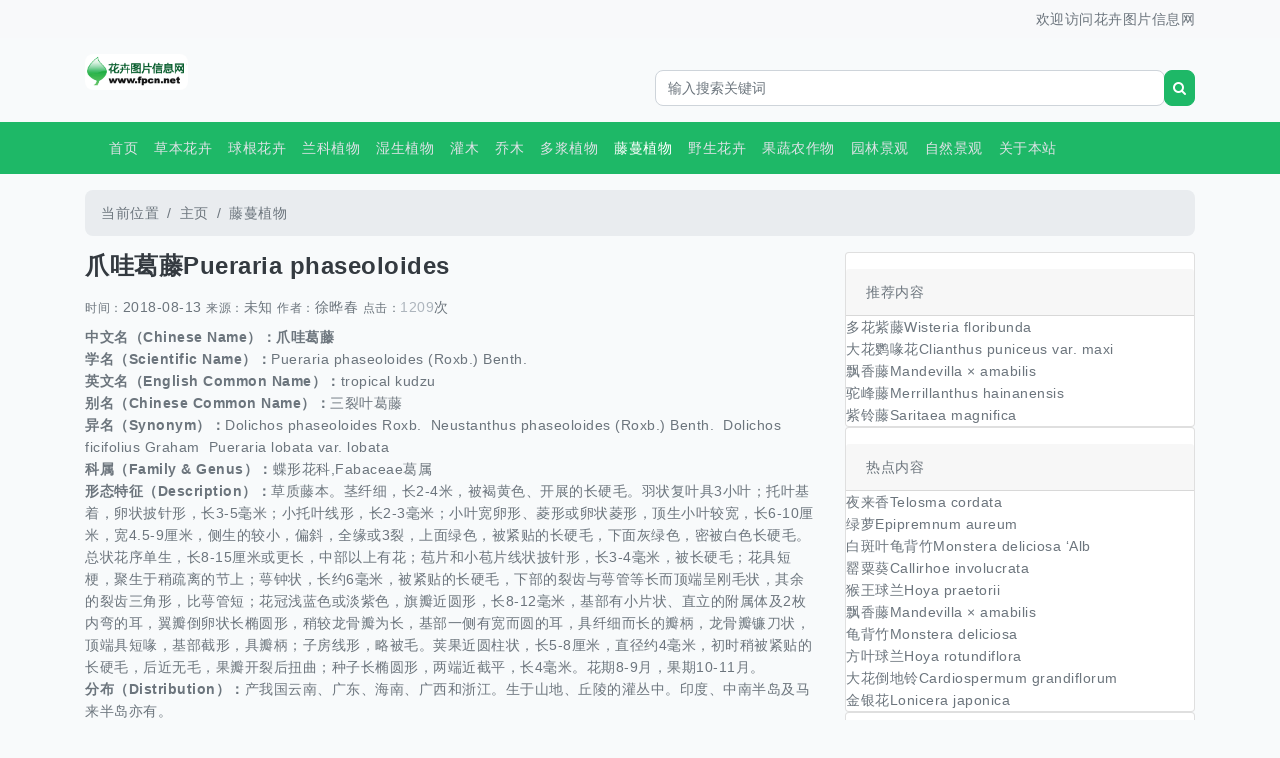

--- FILE ---
content_type: text/html
request_url: http://www.fpcn.net/a/tengmanzhiwu/20131008/Pueraria_phaseoloides.html
body_size: 6763
content:
<!DOCTYPE html>
<html>
	<head>
		<meta charset="utf-8">
		<meta name="viewport" content="width=device-width,initial-scale=1,shrink-to-fit=no">
		<title>爪哇葛藤Pueraria phaseoloides-花卉图片网</title>
		<meta name="keywords" content="蝶形花科,Fabaceae,葛属,Pueraria">
		<meta name="description" content="中文名（ Chinese Name ）：爪哇葛藤 学名（ Scientific Name ）： Pueraria phaseoloides (Roxb.) Benth. 英文名（ English Common Name ）： tropical kudzu 别名（ Chinese Common Name ）： 三裂叶葛藤 异名（ Synonym ）： Dolichos phaseoloides Roxb.">
		<script>const PHPURL = '/apps';</script>
		<script src="/static/web/js/jquery.min.js"></script>
		<link rel="stylesheet" href="/static/web/css/bootstrap.min.css">
		<link rel="stylesheet" href="/static/web/font/css/font-awesome.min.css">
		<link rel="stylesheet" href="/static/web/css/style.css">
		<link rel="shortcut icon" href="/static/web/img/favicon.ico">
		<link rel="stylesheet" href="/static/ckeditor/plugins/codesnippet/lib/highlight/styles/default.css">
		<script src="/static/ckeditor/plugins/codesnippet/lib/highlight/highlight.pack.js"></script>
		<script>hljs.initHighlightingOnLoad();</script>
	</head>
	<body>
		<nav class="site-nav bg-light py-2">
    <div class="container">
        <div class="row">
            <div class="col-12 d-flex justify-content-end user" id="_login">
                欢迎访问花卉图片信息网
            </div>
        </div>
    </div>
</nav>
		<div class="container header">
    <header class="pt-3">
        <div class="row">
            <div class="col-12 col-sm-6 logo"><a href="/"><img src="/static/allimg/logo.gif" alt="花卉图片网" srcset=""></a></div>
            <div class="col-12 col-sm-6 d-flex justify-content-end">
                <div class="input-group py-3">
                    <form class="search" name="formsearch" action="/apps/search.php">
                        <input type="hidden" name="kwtype" value="0">
                        <input name="q" type="text" class="form-control" placeholder="输入搜索关键词">
                        <div class="input-group-append">
                            <button class="btn btn-success btn-sm" type="submit">
                                <i class="fa fa-search"></i> 
                            </button>
                        </div>
                    </form>
                </div>
            </div>
        </div>
    </header>
</div>
		<nav class="navbar navbar-expand-md navbar-dark bg-success zixue">
    <div class="container">
        <a class="navbar-brand" href="javascript:;"></a>
        <button class="navbar-toggler" type="button" data-toggle="collapse" data-target="#navbars" aria-controls="navbars" aria-expanded="false" aria-label="展开导航">
            <span class="navbar-toggler-icon"></span>
        </button>
        <div class="collapse navbar-collapse" id="navbars">
            <ul class="navbar-nav mr-auto">
                <li class="nav-item">
                    <a class="nav-link" href="/">首页</a>
                </li>
                
                <li class="nav-item">
                    <a class="nav-link" href="/a/caobenhuahui/" typeid=1>草本花卉</a>
                </li>
                
                <li class="nav-item">
                    <a class="nav-link" href="/a/qiugenhuahui/" typeid=2>球根花卉</a>
                </li>
                
                <li class="nav-item">
                    <a class="nav-link" href="/a/lankezhiwu/" typeid=3>兰科植物</a>
                </li>
                
                <li class="nav-item">
                    <a class="nav-link" href="/a/shuishengzhiwu/" typeid=4>湿生植物</a>
                </li>
                
                <li class="nav-item">
                    <a class="nav-link" href="/a/guanmu/" typeid=8>灌木</a>
                </li>
                
                <li class="nav-item">
                    <a class="nav-link" href="/a/qiaomu/" typeid=9>乔木</a>
                </li>
                
                <li class="nav-item">
                    <a class="nav-link" href="/a/duojiangzhiwu/" typeid=5>多浆植物</a>
                </li>
                <li class='nav-item'><a class='nav-link active' href='/a/tengmanzhiwu/' ><span>藤蔓植物</span></a></li>
                <li class="nav-item">
                    <a class="nav-link" href="/a/yeshenghuahui/" typeid=6>野生花卉</a>
                </li>
                
                <li class="nav-item">
                    <a class="nav-link" href="/a/guoshu/" typeid=12>果蔬农作物</a>
                </li>
                
                <li class="nav-item">
                    <a class="nav-link" href="/a/huajingjingguan/" typeid=10>园林景观</a>
                </li>
                
                <li class="nav-item">
                    <a class="nav-link" href="/a/shucai/" typeid=11>自然景观</a>
                </li>
                
                <li class="nav-item">
                    <a class="nav-link" href="http://www.fpcn.net/a/zhiwukepu/2013/1111/5237.html" typeid=14>关于本站</a>
                </li>
                
            </ul>
        </div>
    </div>
</nav>
		<div class="container">
			<div class="position">
				<nav aria-label="breadcrumb">
					<ol class="breadcrumb mt-3">
						<li class="breadcrumb-item">当前位置</li>
						<li class='breadcrumb-item'><a href='http://www.fpcn.net/'>主页</a></li><li class='breadcrumb-item'><a href='/a/tengmanzhiwu/'>藤蔓植物</a></li>
					</ol>
				</nav>
			</div>
		</div>
		<main class="container">
			<div class="row">
				<div class="col-md-8 article-main">
					<h2 class="mt-0 mb-3 zixue">爪哇葛藤Pueraria phaseoloides</h2>
					<div class="article-meta">
						<small>时间：</small>2018-08-13
						<small>来源：</small>未知
						<small>作者：</small>徐晔春
						<small>点击：</small><span id="_count">...</span>次
					</div>
					<div class="body py-2"><strong>中文名（</strong><strong>Chinese Name</strong><strong>）：爪哇葛藤</strong><br />
<strong>学名（</strong><strong>Scientific Name</strong><strong>）：</strong>Pueraria phaseoloides (Roxb.) Benth.<br />
<strong>英文名（</strong><strong>English Common Name</strong><strong>）：</strong>tropical kudzu<br />
<strong>别名（</strong><strong>Chinese Common Name</strong><strong>）：</strong>三裂叶葛藤<br />
<strong>异名（</strong><strong>Synonym</strong><strong>）：</strong>Dolichos phaseoloides Roxb.&nbsp; Neustanthus phaseoloides (Roxb.) Benth.&nbsp; Dolichos ficifolius Graham&nbsp; Pueraria lobata var. lobata<br />
<strong>科属（</strong><strong>Family &amp; Genus</strong><strong>）：</strong>蝶形花科,Fabaceae葛属<br />
<strong>形态特征（</strong><strong>Description</strong><strong>）：</strong>草质藤本。茎纤细，长2-4米，被褐黄色、开展的长硬毛。羽状复叶具3小叶；托叶基着，卵状披针形，长3-5毫米；小托叶线形，长2-3毫米；小叶宽卵形、菱形或卵状菱形，顶生小叶较宽，长6-10厘米，宽4.5-9厘米，侧生的较小，偏斜，全缘或3裂，上面绿色，被紧贴的长硬毛，下面灰绿色，密被白色长硬毛。总状花序单生，长8-15厘米或更长，中部以上有花；苞片和小苞片线状披针形，长3-4毫米，被长硬毛；花具短梗，聚生于稍疏离的节上；萼钟状，长约6毫米，被紧贴的长硬毛，下部的裂齿与萼管等长而顶端呈刚毛状，其余的裂齿三角形，比萼管短；花冠浅蓝色或淡紫色，旗瓣近圆形，长8-12毫米，基部有小片状、直立的附属体及2枚内弯的耳，翼瓣倒卵状长椭圆形，稍较龙骨瓣为长，基部一侧有宽而圆的耳，具纤细而长的瓣柄，龙骨瓣镰刀状，顶端具短喙，基部截形，具瓣柄；子房线形，略被毛。荚果近圆柱状，长5-8厘米，直径约4毫米，初时稍被紧贴的长硬毛，后近无毛，果瓣开裂后扭曲；种子长椭圆形，两端近截平，长4毫米。花期8-9月，果期10-11月。<br />
<strong>分布（</strong><strong>Distribution</strong><strong>）：</strong>产我国云南、广东、海南、广西和浙江。生于山地、丘陵的灌丛中。印度、中南半岛及马来半岛亦有。<br />
<strong>用途（</strong><strong>Use</strong><strong>）：</strong>本种可作覆盖植物、饲料和绿肥作物。<br />
<strong>引自植物志英文版：</strong>FOC Vol. 10 Page 245<br />
Pueraria phaseoloides (Roxburgh) Bentham, J. Linn. Soc., Bot. 9: 125. 1865.<br />
三裂叶野葛 san lie ye ye ge| Fabaceae&nbsp; | Pueraria<br />
Dolichos phaseoloides Roxburgh, Fl. Ind., ed. 1832, 3: 316. 1832; Neustanthus phaseoloides (Roxburgh) Bentham.<br />
Herbaceous vines. Stem slender, 2-4 m, brownish hirsute. Stipules basifixed, ovate-lanceolate, 3-5 mm; stipels linear, 2-3 mm; leaflets broadly ovate, rhomboid, or ovate-rhomboid, ter&shy;minal one broader, 6-10 &times; 4.5-9 cm, lateral ones smaller, oblique, entire or 3-lobed, abaxially densely white hirsute, adax&shy;ially adpressed hirsute. Racemes solitary, 8-15 cm or more. Bracts and bracteoles linear-lanceolate, 3-4 mm, hirsute. Flow&shy;ers with short pedicels, clustered at slightly distant nodes. Calyx ca. 6 mm, pilose; lower tooth as long as tube, apex hirsute, others deltoid, shorter than tube. Corolla bluish or lilac; stan&shy;dard suborbicular, 8-12 mm, base with 2 incurved auricles; wings obovate-oblong, slightly longer than keel, one side of base with rounded auricle, claw slender; keel falcate, apex with short beak, base truncate, clawed. Ovary linear, thinly hairy. Legumes subcylindric, 5-8 cm &times; ca. 4 mm, first adpressed hir&shy;sute, later subglabrous. Seeds 15-20, oblong-elliptic, subtrun&shy;cate at both ends, ca. 4 mm. Fl. Aug-Sep, fr. Oct-Nov.<br />
Thickets of mountainous and hilly areas. Guangdong, Guangxi, Taiwan, Yunnan, Zhejiang [Bhutan, Cambodia, India, Laos, Malaysia (Peninsular), Myanmar, Nepal, Thailand, Vietnam; widely cultivated elsewhere in the tropics].<br />
This species is used as a cover plant, forage, and green manure.<br />
<img alt="爪哇葛藤Pueraria phaseoloides" title="爪哇葛藤Pueraria phaseoloides" style="margin:20px 0;box-shadow:0 1px 2px rgba(0,0,0,.1)"  src="/uploads/allimg/131008/2-13100Q55454R9.JPG" style="height: 465px; width: 700px" /><br />
<br />
<img alt="爪哇葛藤Pueraria phaseoloides" title="爪哇葛藤Pueraria phaseoloides" style="margin:20px 0;box-shadow:0 1px 2px rgba(0,0,0,.1)"  src="/uploads/allimg/131008/2-13100Q555004F.JPG" style="height: 1053px; width: 700px" /><br />
<br />
<img alt="爪哇葛藤Pueraria phaseoloides" title="爪哇葛藤Pueraria phaseoloides" style="margin:20px 0;box-shadow:0 1px 2px rgba(0,0,0,.1)"  src="/uploads/allimg/131008/2-13100Q5550Wa.JPG" style="height: 1054px; width: 700px" />（责任编辑：徐晔春）</div>
					<nav>
						<ul class="pagination justify-content-center py-3"></ul>
					</nav>
					<div class="clearfix"></div>
					
<div class="row justify-content-center digg">
    <div class="comment-container mb-3" onclick="javascript:PostDigg('good',2501)">
        <div class="comment-top">
            <i class="fa fa-thumbs-o-up"></i> 
            <p class="comment-top-text">顶一下[<span id="goodpost">3</span>]</p>
        </div>
        <div class="progress" style="height: 10px;">
            <div class="progress-bar" role="progressbar" id="goodper" style="width: 100%" aria-valuenow="100" aria-valuemin="0" aria-valuemax="100"></div>
        </div>
    </div>
    <div class="comment-container mb-3" onclick="javascript:PostDigg('bad',2501)">
        <div class="comment-top">
            <i class="fa fa-thumbs-o-down"></i> 
            <p class="comment-top-text-danger">踩一下[<span id="badpost">0</span>]</p>
        </div>
        <div class="progress" style="height: 10px;">
            <div class="progress-bar bg-danger" role="progressbar" id="badper" style="width:0%" aria-valuenow="0" aria-valuemin="0" aria-valuemax="100"></div>
        </div>
    </div>
</div>
<script>
    //获取顶踩数据
    function GetDigg(aid,cid) {
        let url = `/apps/digg_ajax.php?id=${aid}&cid=${cid}&format=json`;
        $.get(url, function (data) {
            let reval = JSON.parse(data);
            if (reval.code === 200) {
                $("#goodpost").html(reval.data.goodpost);
                $("#badpost").html(reval.data.badpost);
                $("#goodper").css("width", `${reval.data.goodper}%`)
                $("#badper").css("width", `${reval.data.badper}%`)
            }
        })
    }
    function PostDigg(ftype, aid) {
        var saveid = GetCookie('diggid');
        if (saveid != null) {
            var saveids = saveid.split(',');
            var hasid = false;
            saveid = '';
            j = 1;
            for (i = saveids.length - 1; i >= 0; i--) {
                if (saveids[i] == aid && hasid) continue;
                else {
                    if (saveids[i] == aid && !hasid) hasid = true;
                    saveid += (saveid == '' ? saveids[i] : ',' + saveids[i]);
                    j++;
                    if (j == 20 && hasid) break;
                    if (j == 19 && !hasid) break;
                }
            }
            if (hasid) { ShowMsg("您已经顶过该帖，请不要重复顶帖 "); return; }
            else saveid += ',' + aid;
            SetCookie('diggid', saveid, 1);
        }
        else {
            SetCookie('diggid', aid, 1);
        }
        let url = "/apps/digg_ajax.php?action=" + ftype + "&id=" + aid + "&format=json&cid=1";
        $.get(url, function (data) {
            let reval = JSON.parse(data);
            if (reval.code === 200) {
                $("#goodpost").html(reval.data.goodpost);
                $("#badpost").html(reval.data.badpost);
                $("#goodper").css("width", `${reval.data.goodper}%`)
                $("#badper").css("width", `${reval.data.badper}%`)
            }
        });
    }
    GetDigg("2501", "1");
</script>
					<div class="row">
						<div class="col-md-4 prenext pt-2">
							<div class="pagination-previous">上一篇：<a href='/a/tengmanzhiwu/20131008/Mucuna_sempervirens.html'>常春油麻藤Mucuna sempervirens</a> </div>
							<div class="pagination-next mt-2">下一篇：<a href='/a/tengmanzhiwu/20131008/Sargentodoxa_cuneata.html'>大血藤Sargentodoxa cuneata</a> </div>
						</div>
						<div class="col-md-8">
							<div class="row actbox">
								<ul>
									<li>
										<i class="fa fa-star-o"></i>
										<a href="/apps/stow.php?aid=2501" target="_blank">收藏</a>
									</li>
									<li>
										<i class="fa fa-bug"></i>
										<a href="javascript:ErrorAddSave(2501, '爪哇葛藤Pueraria phaseoloides');">挑错</a>
									</li>
									<li>
										<i class="fa fa-thumbs-o-up"></i>
										<a href="/apps/recommend.php?aid=2501" target="_blank">推荐</a>
										</li>
									<li>
										<i class="fa fa-print"></i>
										<a href="javascript:;" onClick="window.print();">打印</a>
									</li>
								</ul>
							</div>
						</div>
					</div>
				</div>
				<aside class="col-md-4 article-sidebar">
					<div class="card ddcard pt-3">
    <div class="card-header">
        <div class="row">
            <div class="col-12 caption"><span>推荐内容</span></div>
        </div>
    </div>
    <ul class="list-group list-group-flush">
        <li><a href="/a/tengmanzhiwu/20131008/Wisteria_floribunda.html" title="多花紫藤Wisteria floribunda">多花紫藤Wisteria floribunda</a></li>
<li><a href="/a/tengmanzhiwu/20180711/6252.html" title="大花鹦喙花Clianthus puniceus var. maximus">大花鹦喙花Clianthus puniceus var. maxi</a></li>
<li><a href="/a/tengmanzhiwu/20130716/Mandevilla_laxa.html" title="飘香藤Mandevilla × amabilis">飘香藤Mandevilla × amabilis</a></li>
<li><a href="/a/tengmanzhiwu/20131111/Merrillanthus_hainanensis.html" title="驼峰藤Merrillanthus hainanensis">驼峰藤Merrillanthus hainanensis</a></li>
<li><a href="/a/tengmanzhiwu/20130717/Saritaea_magnifica.html" title="紫铃藤Saritaea magnifica">紫铃藤Saritaea magnifica</a></li>

    </ul>
</div>
					<div class="card ddcard pt-3">
    <div class="card-header">
        <div class="row">
            <div class="col-12 caption"><span>热点内容</span></div>
        </div>
    </div>
    <ul class="list-group list-group-flush">
        <li><a href="/a/tengmanzhiwu/20130716/Telosma_cordata.html" title="夜来香Telosma cordata">夜来香Telosma cordata</a></li>
<li><a href="/a/tengmanzhiwu/20130716/Epipremnum_aureum.html" title="绿萝Epipremnum aureum">绿萝Epipremnum aureum</a></li>
<li><a href="/a/tengmanzhiwu/20130716/Monstera_deliciosa_Albo_Variegata.html" title="白斑叶龟背竹Monstera deliciosa ‘Albo Variegata’">白斑叶龟背竹Monstera deliciosa ‘Alb</a></li>
<li><a href="/a/tengmanzhiwu/20131016/Callirhoe_involucrata.html" title="罂粟葵Callirhoe involucrata">罂粟葵Callirhoe involucrata</a></li>
<li><a href="/a/tengmanzhiwu/20131111/Hoya_praetorii.html" title="猴王球兰Hoya praetorii">猴王球兰Hoya praetorii</a></li>
<li><a href="/a/tengmanzhiwu/20130716/Mandevilla_laxa.html" title="飘香藤Mandevilla × amabilis">飘香藤Mandevilla × amabilis</a></li>
<li><a href="/a/tengmanzhiwu/20130716/Monstera_deliciosa.html" title="龟背竹Monstera deliciosa">龟背竹Monstera deliciosa</a></li>
<li><a href="/a/tengmanzhiwu/20130716/Hoya_rotundiflora.html" title="方叶球兰Hoya rotundiflora">方叶球兰Hoya rotundiflora</a></li>
<li><a href="/a/tengmanzhiwu/20140129/Cardiospermum_grandiflorum.html" title="大花倒地铃Cardiospermum grandiflorum">大花倒地铃Cardiospermum grandiflorum</a></li>
<li><a href="/a/tengmanzhiwu/20130719/Lonicera_japonica.html" title="金银花Lonicera japonica">金银花Lonicera japonica</a></li>

    </ul>
</div>
					<div class="card ddcard pt-3">
    <div class="card-header">
        <div class="row">
            <div class="col-12 caption"><span>二维码</span></div>
        </div>
    </div>
    <div>  <a href='https://www.dedebiz.com/' id='__dedeqrcode_20'>二维码生成</a>
  <script>
  	var __dedeqrcode_id=20;
  	var __dedeqrcode_aid=2501;
  	var __dedeqrcode_type='arc';
  	var __dedeqrcode_dir='/apps';
  </script>
  <script src="/static/web/js/qrcode.js"></script></div>
</div>
				</aside>
			</div>
		</main>
		<footer class="bg-success">
    <div class="copyright py-5">
        <p class="text-center">
            花卉图片信息网版权所有 &#169; 徐晔春 Email:tahua@126.com 粤ICP备05001470号-2 Powered by <a href="https://www.dedebiz.com" title="DedeBIZ内容管理系统-国内流行的内容管理系统多端全媒体解决方案" target="_blank">DedeBIZV6</a>
        </p>
    </div>
</footer>
<div class="scroll-top">
    <button onclick="gotop()" id="btnScrollTop" title="返回顶部">
        <i class="fa fa-chevron-up"></i> 
    </button>
</div>
<script src="/static/web/js/bootstrap.bundle.min.js"></script>
<script src="/static/web/js/style.js"></script>
<script async src="/apps/statistics.php?url_type=2&typeid=7&aid=2501&value="></script>
<script>
    //校验是否登录
    function CheckLogin() {
        $.get("/user/ajax_loginsta.php?format=json",function(data) {
            let result = JSON.parse(data);
            if (result.code === 200) {
                $("#_login").html(`
                    欢迎，${result.data.username}
                    <a class="ml-2" href="/user/">[会员中心]</a>
                    <a class="ml-2" href="/user/index_do.php?fmdo=login&dopost=exit">[退出]</a>
                `);
                $("#iptUsername").val(result.data.username);
                $("#iptUsername").attr("disabled", "disabled");
                $(".areaValidate").hide();
            } else {
                $(".areaValidate").show();
            }
        });
    }
    //页面加载触发
    $(document).ready(function () {
        CheckLogin();
    });
</script>
		<script>
			//页面加载触发
			$(document).ready(function() {
				//获取文档点击数统计
				$.get("/apps/count.php?format=json&view=yes&aid=2501&mid=1", function(
					data) {
					let result = JSON.parse(data);
					$("#_count").html(result.data.click);
				})
			});
		</script>
	</body>
</html>

--- FILE ---
content_type: text/html; charset=utf-8
request_url: http://www.fpcn.net/apps/digg_ajax.php?id=2501&cid=1&format=json
body_size: 91
content:
{"code":200,"data":{"goodpost":"4","goodper":"80.00","badpost":"1","badper":"20.00"}}

--- FILE ---
content_type: text/html; charset=utf-8
request_url: http://www.fpcn.net/apps/qrcode.php?id=2501&type=arc
body_size: 735
content:
<!DOCTYPE html>
<html>
	<head>
		<meta charset="utf-8">
		<meta name="viewport" content="width=device-width,initial-scale=1,shrink-to-fit=no">
		<title>扫描二维码</title>
		<style>
			body {
				margin: 0;
			}
			.dede_weixin_popup {
				padding: 10px;
				width: 240px;
				height: 300px;
				background: #fff;
				font-size: 12px;
			}
			.dede_weixin_popup .dede_weixin_popup_head {
				font-size: 12px;
				font-weight: bold;
				text-align: left;
				line-height: 16px;
				height: 16px;
				position: relative;
				color: #000;
			}
			.dede_weixin_popup .dede_weixin_popup_foot {
				font-size: 12px;
				text-align: left;
				line-height: 22px;
				color: #666;
				text-align: center;
			}
		</style>
	</head>
	<body>
		<div id="dede_weixin_qrcode_dialog" class="dede_weixin_popup" style="width: 240px; height: 300px;">
			<div class="dede_weixin_popup_head"><span>分享到微信朋友圈</span>
			</div>
			<div id="dede_weixin_qrcode_dialog_qr" class="dede_weixin_popup_main">
				<center>
					<a href="https://www.dedebiz.com/" title="二维码生成" target="_blank">
						<img src="/apps/qrcode.php?action=get_qrcode&type=arc&id=2501">
					</a>
				</center>
			</div>
			<div class="dede_weixin_popup_foot">
				打开微信或扫码工具，使用“扫一扫”<br>
				访问后即可将网页分享至朋友圈
			</div>
		</div>
	</body>
</html>

--- FILE ---
content_type: text/html; charset=utf-8
request_url: http://www.fpcn.net/apps/count.php?format=json&view=yes&aid=2501&mid=1
body_size: 67
content:
{"code":200,"data":{"click":"1209"}}

--- FILE ---
content_type: text/css
request_url: http://www.fpcn.net/static/web/css/style.css
body_size: 2273
content:
:root{--bg:#f8fafb;--gray-300:#dee2e6;--gray-500:#adb5bd}
::-webkit-scrollbar{width:10px;height:10px}
::-webkit-scrollbar-track{background:var(--bg)}
::-webkit-scrollbar-thumb{background:var(--gray-300)}
*{scrollbar-width:thin}
body{line-height:1.6;letter-spacing:0.5px;font-size:14px;font-family:Helvetica Neue,Helvetica,PingFang SC,Tahoma,Arial,sans-serif;color:var(--gray);background:var(--bg)}
a{color:var(--gray);text-decoration:none}
a:hover{color:var(--blue);text-decoration:none}
img{max-width:100%;border-radius:0.5rem}
ul,ol,li{margin:0;padding:0;list-style:none}
h1,h2,h3,h4,h5,h6{margin:0;line-height:1.2;font-weight:600;color:var(--gray-dark)}
h1{font-size:36px}
h2{font-size:24px}
h3,h4{font-size:18px}
h5,h6{font-size:16px}
form.search{display:flex;width:100%}
input[type=file]{padding:0;height:auto;border:0}
input[type=radio],input[type=checkbox],input[type=radio]:focus,input[type=checkbox]:focus{width:14px;height:14px;outline:none;box-shadow:none;vertical-align:middle}
.body-bg{background:var(--bg)}
#carouselDede .carousel-caption h2{color:var(--white)}
#carouselDede .carousel-caption h2,.item-article h2,.item-admin h2,.item-vote h2,.item-tag h2,.list-info-search h2{font-size:18px}
.item-article li{margin-bottom:10px;line-height:18px;overflow:hidden;text-overflow:ellipsis;white-space:nowrap}
.item-article li:last-child{margin-bottom:0}
.item-admin{padding:75px 1rem}
.item-theme{margin-bottom:2rem}
.item-theme-box{padding:1.5rem}
.item-theme-box .text-left i,.item-theme-box .text-right span,.item-news .author,.item-news .author a,.item-news .date,.item-info a,.list-article-body i,.list-article-body span,.article-hot-box i,.article-hot-box span,.article-meta span{color:var(--gray-500)}
.item-theme .title a,.item-news .title a{color:var(--gray-dark)}
.item-theme-img img{width:100%;height:250px}
.item-theme p,.item-news p{color:var(--gray-500);overflow:hidden;text-overflow:ellipsis;display:-webkit-box;-webkit-line-clamp:2;-webkit-box-orient:vertical}
.item-news{margin-bottom:2rem;padding:1.5rem}
.item-theme:hover,.item-news:hover{box-shadow:0 14px 30px -16px rgba(0,36,100,0.25);transform:translateY(-5px);transition:all 0.5s}
.item-news .title{margin:20px 0;overflow:hidden;text-overflow:ellipsis;white-space:nowrap}
.item-news-img img{width:100%;height:200px}
.item-vote .table,.article-theme-body p:last-child,.article-hot:last-child{margin-bottom:0}
.list-article-img img{width:100%;height:260px}
.list-article-body h2{font-size:18px;overflow:hidden;text-overflow:ellipsis;white-space:nowrap}
.list-article-body h2 a{color:var(--gray-dark)}
.article-theme-title h1{margin-bottom:1rem;font-size:24px}
.article-theme-img,.article-hot-img img{width:100%}
.article-theme-info .item{display:inline-block;width:100px}
.article-theme-info .price{font-size:18px;font-weight:600}
.article-theme-body h2,.article-right h2{margin-bottom:1rem;font-size:18px}
.article-hot{margin-bottom:1.5rem}
.article-hot-box{padding:1rem 1.5rem;background:var(--white)}
.article-hot-box h4{font-size:14px;font-weight:300;overflow:hidden;text-overflow:ellipsis;white-space:nowrap}
.article-main .title h1{font-size:24px}
.article-main .body h1,.article-main .body h2,.article-main .body h3,.article-main .body h4,.article-main .body h5,.article-main .body h6{margin:20px 0;padding:0 10px;font-size:18px!important;border-left:3px solid var(--success)}
.article-main .meta span{margin-right:1rem}
.likes .comment-container{width:200px;padding:10px 20px;border:1px solid var(--bg);border-radius:30px;margin:0 6px;cursor:pointer}
.likes .comment-container:hover{background:var(--white)ce0}
.likes .comment-top{display:flex;flex-direction:row;align-items:center;margin-bottom:10px}
.likes .comment-top-text{margin-left:10px;color:var(--blue)}
.likes .comment-top-text-danger{margin-left:10px;color:var(--danger)}
.likes .text-like{color:var(--blue)}
.likes .text-unlike{color:var(--danger)}
.likes .comment-top p{margin-bottom:unset}
.prenext .pagination-previous,.pagination-next{padding:10px 20px;font-size:14px;color:var(--gray);border-radius:30px;border:1px solid var(--light);cursor:pointer}
.actbox{float:right;padding:10px}
.actbox ul{list-style:none}
.actbox ul li{float:left;margin-left:10px}
.feedbacks .face{width:40px;height:40px;border-radius:50%;border:solid 1px var(--gray-300)}
.feedbacks .media{border-bottom:solid 1px var(--gray-300)}
.feedbacks .feedback_replies .media{border-top:solid 1px var(--gray-300);border-bottom:0}
.feedbacks .media-body span{color:var(--gray-500)}
.feedbacks .feedback-basic{display:inline-block}
.feedbacks .feedback-action{float:right}
.feedbacks ._feedback_reply .alert{margin-bottom:0}
.login-from{margin:5rem auto;width:500px}
.login-box{padding:1.25rem;background:var(--white)}
.user-login,.user-actions{line-height:40px}
.user-actions{text-align:right}
.copyright{padding:1.5rem;background:var(--gray-dark)}
.flink,.flink a,.copyright,.copyright a{color:var(--white)}
.user-meter i{font-size:24px!important;color:var(--green)}
.userspace .info{font-size:14px;font-weight:300;color:var(--gray)}
.logo img{height:36px}
.pannel-main-container{padding:1.5rem;background:var(--white)}
.biz-mb{margin-bottom:-2rem}
.bannr-img{width:100%;height:340px}
.user-img-md{width:60px;height:60px;border-radius:50%;border:1px solid var(--gray-300)}
.user-img-sm{width:36px;height:36px;border-radius:50%;border:1px solid var(--gray-300)}
.user-img-xs{width:30px;height:30px;border-radius:50%;border:1px solid var(--gray-300)}
.nav-item .active{color:var(--warning)}
.nav-link{padding:0 10px;height:36px;line-height:36px}
.navbar-dark .navbar-nav .nav-link{color:var(--gray-300)}
.list-group-item.active a{color:var(--white)}
.list-group-flush>.list-group-item{cursor:pointer}
.input-group-append .btn-sm{line-height:1.8}
.table{color:var(--gray)}
.table td,.table th{padding:0.5rem;vertical-align:middle}
.form-control{display:inline-block;height:36px}
.form-control,.fa,.btn,.dropdown-menu{font-size:14px!important}
.btn+.btn{margin-left:10px}
.input-text{height:36px;line-height:36px}
.thumbnail-md{max-width:280px;max-height:168px}
.admin-textarea-xl{width:100%}
.admin-input-lg{width:60%}
.admin-input-sm{width:160px}
.admin-input-xs{width:60px}
.navbar-toggler,.dropdown-menu,.breadcrumb,.cke_chrome,.cke_inner,.pagination,.form-control,.btn,.alert,.rounded{border-radius:0.5rem!important}
.cke_top,.item-theme-img img,.list-article-img img,.article-hot-img img{border-radius:0.5rem 0.5rem 0 0!important}
.cke_bottom,.list-article-radius{border-radius:0 0 0.5rem 0.5rem!important}
.rounded-circle{border-radius:50%!important}
.page-item:first-child .page-link{border-top-left-radius:0.5rem!important;border-bottom-left-radius:0.5rem!important}
.page-item:last-child .page-link{border-top-right-radius:0.5rem!important;border-bottom-right-radius:0.5rem!important}
.input-group:not(.has-validation)>.custom-file:not(:last-child) .custom-file-label,.input-group:not(.has-validation)>.custom-file:not(:last-child) .custom-file-label::after,.input-group:not(.has-validation)>.custom-select:not(:last-child),.input-group:not(.has-validation)>.form-control:not(:last-child){border-top-right-radius:0!important;border-bottom-right-radius:0!important}
.input-group>.input-group-append>.btn,.input-group>.input-group-append>.input-group-text,.input-group>.input-group-prepend:first-child>.btn:not(:first-child),.input-group>.input-group-prepend:first-child>.input-group-text:not(:first-child),.input-group>.input-group-prepend:not(:first-child)>.btn,.input-group>.input-group-prepend:not(:first-child)>.input-group-text{border-top-left-radius:0!important;border-bottom-left-radius:0!important}
#validateimg,.btn-send{border-radius:0 0.5rem 0.5rem 0!important}
#returntop{display:none;position:fixed;padding:10px 15px;right:1rem;bottom:1rem;color:var(--white);cursor:pointer;background:var(--orange);border-radius:0.5rem;border:0;z-index:9998}
#returntop:hover{background:var(--orange)}
@media (max-width:768px){.pb-m-3{padding-bottom:1rem}
.login-from{width:100%}
.bannr-img,.item-theme-img img,.list-article-img img{height:250px}
.item-news-img img{height:210px}
.feedbacks .feedback-action{float:none}
}

--- FILE ---
content_type: application/javascript
request_url: http://www.fpcn.net/static/web/js/qrcode.js
body_size: 986
content:
var dedeqrcodeLink = document.getElementById('__dedeqrcode_'+__dedeqrcode_id);
dedeqrcodeLink.style.display = 'none';
var randNum = Math.floor(Math.random() * 2147483648).toString(36);
var __dedeqrcode_src = "\""+__dedeqrcode_dir+"/qrcode.php?id="+__dedeqrcode_aid+"&type="+__dedeqrcode_type+"\"";


document.writeln("<ins style=\"display:inline-table;border:none;margin:0;padding:0;position:relative;visibility:visible;width:100%\">");
document.writeln("  <ins id=\"__bfzInc_"+randNum+"\" style=\"display:block;border:none;margin:0;padding:0;position:relative;visibility:visible;width:100%\">");
document.writeln("<iframe id=\"dede_qrcode_frame\" name=\"dede_qrcode_frame\" width=\"260\" height=\"300\" style='display:block;margin:0 auto;' frameborder=\"0\" src="+__dedeqrcode_src+" marginwidth=\"0\" marginheight=\"0\" vspace=\"0\" hspace=\"0\" allowtransparency=\"true\" scrolling=\"no\" allowfullscreen=\"true\"></iframe>");
document.writeln("  </ins>");
document.writeln("</ins>");

--- FILE ---
content_type: application/javascript
request_url: http://www.fpcn.net/static/web/js/style.js
body_size: 2602
content:
//读写cookie函数
function GetCookie(c_name) {
	if (document.cookie.length > 0) {
		c_start = document.cookie.indexOf(c_name + "=")
		if (c_start != -1) {
			c_start = c_start + c_name.length + 1;
			c_end = document.cookie.indexOf(";", c_start);
			if (c_end == -1) {
				c_end = document.cookie.length;
			}
			return unescape(document.cookie.substring(c_start, c_end));
		}
	}
	return null
}
function SetCookie(c_name, value, expiredays) {
	var exdate = new Date();
	exdate.setDate(exdate.getDate() + expiredays);
	document.cookie = c_name + "=" + escape(value) + ((expiredays == null) ? "" : ";expires=" + exdate.toGMTString());
}
//全局消息提示框，生成一个随机id
function guid() {
	function S4() {
		return (((1 + Math.random()) * 0x10000) | 0).toString(16).substring(1);
	}
	return (S4() + S4() + "-" + S4() + "-" + S4() + "-" + S4() + "-" + S4() + S4() + S4());
}
var _DedeConfirmFuncs = {};
var _DedeConfirmFuncsClose = {};
function __DedeConfirmRun(modalID) {
	_DedeConfirmFuncs[modalID]();
}
function __DedeConfirmRunClose(modalID) {
	_DedeConfirmFuncsClose[modalID]();
}
function DedeConfirm(content = "", title = "确认提示") {
	let modalID = guid();
	return new Promise((resolve, reject) => {
		_DedeConfirmFuncs[modalID] = () => {
			resolve("success");
			CloseModal(`DedeModal${modalID}`);
		}
		_DedeConfirmFuncsClose[modalID] = () => {
			reject("cancel");
			CloseModal(`DedeModal${modalID}`);
		}
		let footer = `<button type="button" class="btn btn-success btn-sm" onClick="__DedeConfirmRun(\'${modalID}\')">确定</button> <button type="button" class="btn btn-outline-success btn-sm" onClick="__DedeConfirmRunClose(\'${modalID}\')">取消</button>`;
		let modal = `<div id="DedeModal${modalID}" class="modal fade" tabindex="-1" role="dialog" aria-labelledby="DedeModalLabel${modalID}"><div class="modal-dialog modal-dialog-centered" role="document"><div class="modal-content"><div class="modal-header"><h6 class="modal-title" id="DedeModalLabel${modalID}">${title}</h6>`;modal +=`<button type="button" class="close" data-dismiss="modal" aria-label="Close"><span>&times;</span></button>`;
		modal += `</div><div class="modal-body">${content}</div><div class="modal-footer">${footer}</div></div></div></div>`;
		$("body").append(modal)
		$("#DedeModal" + modalID).modal({
			backdrop: 'static',
			show: true
		});
		$("#DedeModal" + modalID).on('hidden.bs.modal', function(e) {
			$("#DedeModal" + modalID).remove();
		})
	})
}
//函数会返回一个modalID，通过这个id可自已定义一些方法，这里用到了一个展开语法：https://developer.mozilla.org/zh-CN/docs/Web/JavaScript/Reference/Operators/Spread_syntax
function ShowMsg(content, ...args) {
	title = "系统提示";
	if (typeof content == "undefined") content = '';
	modalID = guid();
	var footer = `<button type="button" class="btn btn-success btn-sm" onClick="CloseModal(\'DedeModal${modalID}\')">确定</button>`;
	var noClose = false;
	if (args.length == 1) {
		//存在args参数
		if (typeof args[0].title !== 'undefined' && args[0].title != "") {
			title = args[0].title;
		}
		if (typeof args[0].footer !== 'undefined' && args[0].footer != "") {
			footer = args[0].footer;
		}
		if (typeof args[0].noClose !== 'undefined' && args[0].noClose == true) {
			noClose = true;
		}
	}
	String.prototype.replaceAll = function(s1, s2) {
		return this.replace(new RegExp(s1, "gm"), s2);
	}
	footer = footer.replaceAll("~modalID~", modalID);
	content = content.replaceAll("~modalID~", modalID);
	var modal = `<div id="DedeModal${modalID}" class="modal fade" tabindex="-1" role="dialog" aria-labelledby="DedeModalLabel${modalID}"><div class="modal-dialog modal-dialog-centered" role="document"><div class="modal-content"><div class="modal-header"><h6 class="modal-title" id="DedeModalLabel${modalID}">${title}</h6>`;
	if (!noClose) {
		modal += `<button type="button" class="close" data-dismiss="modal" aria-label="Close"><i class="fa fa-times"></i></button>`;
	}
	modal += `</div><div class="modal-body">${content}</div><div class="modal-footer">${footer}</div></div></div></div>`;
	$("body").append(modal)
	$("#DedeModal" + modalID).modal({
		backdrop: 'static',
		show: true
	});
	$("#DedeModal" + modalID).on('hidden.bs.modal', function(e) {
		$("#DedeModal" + modalID).remove();
	})
	return modalID;
}
//隐藏并销毁modal
function CloseModal(modalID) {
	$("#" + modalID).modal('hide');
	$("#" + modalID).on('hidden.bs.modal', function(e) {
		if ($("#" + modalID).length > 0) {
			$("#" + modalID).remove();
		}
	})
}
//在某个元素内显示alert信息
function ShowAlert(ele, content, type, showtime = 3000) {
	let msg = `<div class="alert alert-${type}" role="alert">
		${content}
	</div>`;
	$(ele).html(msg);
	$(ele).show();
	setTimeout(() => {
		$(ele).html("");
	}, showtime);
}
//提交纠错信息
function ErrAddSaveDo(modalID) {
	let aid = $("#iptID").val();
	let title = $("#iptTitle").val();
	let type = $("#selType").val();
	let err = $("#iptErr").val();
	let erradd = $("#iptErradd").val();
	let parms = {
		format: "json",
		dopost: "saveedit",
		aid: aid,
		title: title,
		type: type,
		err: err,
		erradd: erradd,
	};
	$("#btnsubmit").attr("disabled", "disabled");
	if (typeof PHPURL === "undefined") {
		const PHPURL = "/apps";
	}
	$.post(PHPURL + "/erraddsave.php", parms, function(data) {
		let result = JSON.parse(data);
		if (result.code === 200) {
			CloseModal(modalID);
		} else {
			ShowAlert("#error-add-alert", `提交失败：${result.msg}`, "danger");
		}
		$("#btnsubmit").removeAttr("disabled");
	});
}
//错误提示
function ErrorAddSave(id, title) {
	let content = `<input type="hidden" value="${id}" class="form-control" id="iptID">
<div class="form-group">
	<div id="error-add-alert"></div>
	<label for="iptTitle" class="col-form-label">标题：</label>
	<input type="text" disabled=true value="${title}" class="form-control" id="iptTitle">
</div>
<div class="form-group">
	<label for="message-text" class="col-form-label">错误类型：</label>
	<select id="selType" class="form-control">
		<option value="1">错别字(除的、地、得)</option>
		<option value="2">成语运用不当</option>
		<option value="3">专业术语写法不规则</option>
		<option value="4">产品与图片不符</option>
		<option value="5">事实年代以及文档错误</option>
		<option value="6">技术参数错误</option>
		<option value="7">其他</option>
	</select>
</div>
<div class="form-group">
	<label for="message-text" class="col-form-label">错误文档：</label>
	<textarea name="iptErr" class="form-control" id="iptErr"></textarea>
</div>
<div class="form-group">
	<label for="message-text" class="col-form-label">修正建议：</label>
	<textarea name="optErradd" class="form-control" id="iptErradd"></textarea>
</div>`;
	let footer = `<button type="button" id="btnsubmit" class="btn btn-success btn-sm" onClick="ErrAddSaveDo('DedeModal~modalID~')">提交</button> <button type="button" class="btn btn-outline-success btn-sm" onClick="CloseModal('DedeModal~modalID~')">确定</button>`;
	ShowMsg(content, {
		'footer': footer,
	});
}
$(function() {
	$(window).on("scroll", function() {
		var scrolled = $(window).scrollTop();
		if (scrolled > 100) $("#returntop").show();
		if (scrolled < 100) $("#returntop").hide();
	});
	$("#returntop").on("click", function() {
		$("html, body").animate({
			scrollTop: '0'
		}, 500);
	});
});